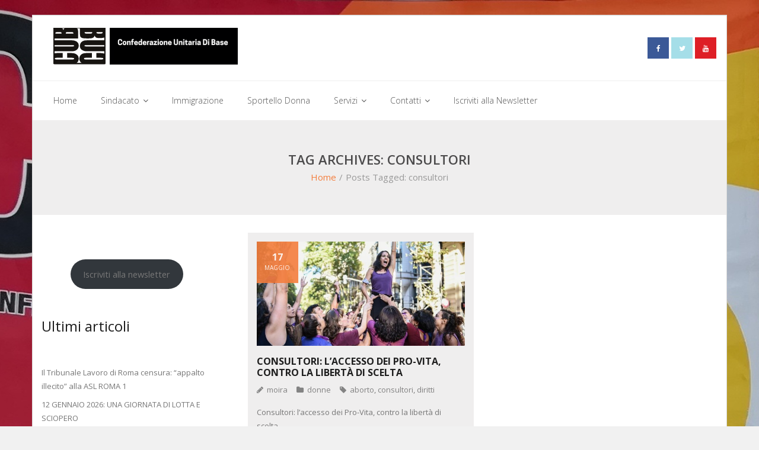

--- FILE ---
content_type: text/html; charset=UTF-8
request_url: https://www.cubroma.it/tag/consultori/
body_size: 7855
content:
<!DOCTYPE html>

<html lang="it-IT">
<head>
<meta charset="UTF-8" />
<meta name="viewport" content="width=device-width" />
<link rel="profile" href="//gmpg.org/xfn/11" />
<link rel="pingback" href="https://www.cubroma.it/xmlrpc.php" />

<meta name='robots' content='index, follow, max-image-preview:large, max-snippet:-1, max-video-preview:-1' />

	<!-- This site is optimized with the Yoast SEO plugin v25.4 - https://yoast.com/wordpress/plugins/seo/ -->
	<title>consultori Archivi - CUB - Confederazione Unitaria di Base</title>
	<link rel="canonical" href="https://www.cubroma.it/tag/consultori/" />
	<meta property="og:locale" content="it_IT" />
	<meta property="og:type" content="article" />
	<meta property="og:title" content="consultori Archivi - CUB - Confederazione Unitaria di Base" />
	<meta property="og:url" content="https://www.cubroma.it/tag/consultori/" />
	<meta property="og:site_name" content="CUB - Confederazione Unitaria di Base" />
	<meta property="og:image" content="https://www.cubroma.it/wp-content/uploads/2018/05/cub-logo-e1525725831572.jpg" />
	<meta property="og:image:width" content="400" />
	<meta property="og:image:height" content="469" />
	<meta property="og:image:type" content="image/jpeg" />
	<meta name="twitter:card" content="summary_large_image" />
	<meta name="twitter:site" content="@cub_roma" />
	<script type="application/ld+json" class="yoast-schema-graph">{"@context":"https://schema.org","@graph":[{"@type":"CollectionPage","@id":"https://www.cubroma.it/tag/consultori/","url":"https://www.cubroma.it/tag/consultori/","name":"consultori Archivi - CUB - Confederazione Unitaria di Base","isPartOf":{"@id":"https://www.cubroma.it/#website"},"primaryImageOfPage":{"@id":"https://www.cubroma.it/tag/consultori/#primaryimage"},"image":{"@id":"https://www.cubroma.it/tag/consultori/#primaryimage"},"thumbnailUrl":"https://www.cubroma.it/wp-content/uploads/2024/05/argentina-7334408_1280.jpg","breadcrumb":{"@id":"https://www.cubroma.it/tag/consultori/#breadcrumb"},"inLanguage":"it-IT"},{"@type":"ImageObject","inLanguage":"it-IT","@id":"https://www.cubroma.it/tag/consultori/#primaryimage","url":"https://www.cubroma.it/wp-content/uploads/2024/05/argentina-7334408_1280.jpg","contentUrl":"https://www.cubroma.it/wp-content/uploads/2024/05/argentina-7334408_1280.jpg","width":1280,"height":853},{"@type":"BreadcrumbList","@id":"https://www.cubroma.it/tag/consultori/#breadcrumb","itemListElement":[{"@type":"ListItem","position":1,"name":"Home","item":"https://www.cubroma.it/"},{"@type":"ListItem","position":2,"name":"consultori"}]},{"@type":"WebSite","@id":"https://www.cubroma.it/#website","url":"https://www.cubroma.it/","name":"CUB - Confederazione Unitaria di Base","description":"Sede di Roma - Via Ponzio Cominio 56","publisher":{"@id":"https://www.cubroma.it/#organization"},"potentialAction":[{"@type":"SearchAction","target":{"@type":"EntryPoint","urlTemplate":"https://www.cubroma.it/?s={search_term_string}"},"query-input":{"@type":"PropertyValueSpecification","valueRequired":true,"valueName":"search_term_string"}}],"inLanguage":"it-IT"},{"@type":"Organization","@id":"https://www.cubroma.it/#organization","name":"CUB - Confederazione Unitaria di Base","url":"https://www.cubroma.it/","logo":{"@type":"ImageObject","inLanguage":"it-IT","@id":"https://www.cubroma.it/#/schema/logo/image/","url":"https://www.cubroma.it/wp-content/uploads/2022/10/logo-2022.png","contentUrl":"https://www.cubroma.it/wp-content/uploads/2022/10/logo-2022.png","width":311,"height":63,"caption":"CUB - Confederazione Unitaria di Base"},"image":{"@id":"https://www.cubroma.it/#/schema/logo/image/"},"sameAs":["https://www.facebook.com/CUB-Confederazione-Unitaria-di-Base-112110032830211/","https://x.com/cub_roma"]}]}</script>
	<!-- / Yoast SEO plugin. -->


<link rel="alternate" type="application/rss+xml" title="CUB - Confederazione Unitaria di Base &raquo; Feed" href="https://www.cubroma.it/feed/" />
<link rel="alternate" type="application/rss+xml" title="CUB - Confederazione Unitaria di Base &raquo; consultori Feed del tag" href="https://www.cubroma.it/tag/consultori/feed/" />
<link rel='stylesheet' id='wp-block-library-css' href='https://www.cubroma.it/wp-includes/css/dist/block-library/style.min.css?ver=59cecad2dbe29ec0fb3e57033e10a1aa' type='text/css' media='all' />
<style id='classic-theme-styles-inline-css' type='text/css'>
/*! This file is auto-generated */
.wp-block-button__link{color:#fff;background-color:#32373c;border-radius:9999px;box-shadow:none;text-decoration:none;padding:calc(.667em + 2px) calc(1.333em + 2px);font-size:1.125em}.wp-block-file__button{background:#32373c;color:#fff;text-decoration:none}
</style>
<style id='global-styles-inline-css' type='text/css'>
:root{--wp--preset--aspect-ratio--square: 1;--wp--preset--aspect-ratio--4-3: 4/3;--wp--preset--aspect-ratio--3-4: 3/4;--wp--preset--aspect-ratio--3-2: 3/2;--wp--preset--aspect-ratio--2-3: 2/3;--wp--preset--aspect-ratio--16-9: 16/9;--wp--preset--aspect-ratio--9-16: 9/16;--wp--preset--color--black: #000000;--wp--preset--color--cyan-bluish-gray: #abb8c3;--wp--preset--color--white: #ffffff;--wp--preset--color--pale-pink: #f78da7;--wp--preset--color--vivid-red: #cf2e2e;--wp--preset--color--luminous-vivid-orange: #ff6900;--wp--preset--color--luminous-vivid-amber: #fcb900;--wp--preset--color--light-green-cyan: #7bdcb5;--wp--preset--color--vivid-green-cyan: #00d084;--wp--preset--color--pale-cyan-blue: #8ed1fc;--wp--preset--color--vivid-cyan-blue: #0693e3;--wp--preset--color--vivid-purple: #9b51e0;--wp--preset--gradient--vivid-cyan-blue-to-vivid-purple: linear-gradient(135deg,rgba(6,147,227,1) 0%,rgb(155,81,224) 100%);--wp--preset--gradient--light-green-cyan-to-vivid-green-cyan: linear-gradient(135deg,rgb(122,220,180) 0%,rgb(0,208,130) 100%);--wp--preset--gradient--luminous-vivid-amber-to-luminous-vivid-orange: linear-gradient(135deg,rgba(252,185,0,1) 0%,rgba(255,105,0,1) 100%);--wp--preset--gradient--luminous-vivid-orange-to-vivid-red: linear-gradient(135deg,rgba(255,105,0,1) 0%,rgb(207,46,46) 100%);--wp--preset--gradient--very-light-gray-to-cyan-bluish-gray: linear-gradient(135deg,rgb(238,238,238) 0%,rgb(169,184,195) 100%);--wp--preset--gradient--cool-to-warm-spectrum: linear-gradient(135deg,rgb(74,234,220) 0%,rgb(151,120,209) 20%,rgb(207,42,186) 40%,rgb(238,44,130) 60%,rgb(251,105,98) 80%,rgb(254,248,76) 100%);--wp--preset--gradient--blush-light-purple: linear-gradient(135deg,rgb(255,206,236) 0%,rgb(152,150,240) 100%);--wp--preset--gradient--blush-bordeaux: linear-gradient(135deg,rgb(254,205,165) 0%,rgb(254,45,45) 50%,rgb(107,0,62) 100%);--wp--preset--gradient--luminous-dusk: linear-gradient(135deg,rgb(255,203,112) 0%,rgb(199,81,192) 50%,rgb(65,88,208) 100%);--wp--preset--gradient--pale-ocean: linear-gradient(135deg,rgb(255,245,203) 0%,rgb(182,227,212) 50%,rgb(51,167,181) 100%);--wp--preset--gradient--electric-grass: linear-gradient(135deg,rgb(202,248,128) 0%,rgb(113,206,126) 100%);--wp--preset--gradient--midnight: linear-gradient(135deg,rgb(2,3,129) 0%,rgb(40,116,252) 100%);--wp--preset--font-size--small: 13px;--wp--preset--font-size--medium: 20px;--wp--preset--font-size--large: 36px;--wp--preset--font-size--x-large: 42px;--wp--preset--spacing--20: 0.44rem;--wp--preset--spacing--30: 0.67rem;--wp--preset--spacing--40: 1rem;--wp--preset--spacing--50: 1.5rem;--wp--preset--spacing--60: 2.25rem;--wp--preset--spacing--70: 3.38rem;--wp--preset--spacing--80: 5.06rem;--wp--preset--shadow--natural: 6px 6px 9px rgba(0, 0, 0, 0.2);--wp--preset--shadow--deep: 12px 12px 50px rgba(0, 0, 0, 0.4);--wp--preset--shadow--sharp: 6px 6px 0px rgba(0, 0, 0, 0.2);--wp--preset--shadow--outlined: 6px 6px 0px -3px rgba(255, 255, 255, 1), 6px 6px rgba(0, 0, 0, 1);--wp--preset--shadow--crisp: 6px 6px 0px rgba(0, 0, 0, 1);}:where(.is-layout-flex){gap: 0.5em;}:where(.is-layout-grid){gap: 0.5em;}body .is-layout-flex{display: flex;}.is-layout-flex{flex-wrap: wrap;align-items: center;}.is-layout-flex > :is(*, div){margin: 0;}body .is-layout-grid{display: grid;}.is-layout-grid > :is(*, div){margin: 0;}:where(.wp-block-columns.is-layout-flex){gap: 2em;}:where(.wp-block-columns.is-layout-grid){gap: 2em;}:where(.wp-block-post-template.is-layout-flex){gap: 1.25em;}:where(.wp-block-post-template.is-layout-grid){gap: 1.25em;}.has-black-color{color: var(--wp--preset--color--black) !important;}.has-cyan-bluish-gray-color{color: var(--wp--preset--color--cyan-bluish-gray) !important;}.has-white-color{color: var(--wp--preset--color--white) !important;}.has-pale-pink-color{color: var(--wp--preset--color--pale-pink) !important;}.has-vivid-red-color{color: var(--wp--preset--color--vivid-red) !important;}.has-luminous-vivid-orange-color{color: var(--wp--preset--color--luminous-vivid-orange) !important;}.has-luminous-vivid-amber-color{color: var(--wp--preset--color--luminous-vivid-amber) !important;}.has-light-green-cyan-color{color: var(--wp--preset--color--light-green-cyan) !important;}.has-vivid-green-cyan-color{color: var(--wp--preset--color--vivid-green-cyan) !important;}.has-pale-cyan-blue-color{color: var(--wp--preset--color--pale-cyan-blue) !important;}.has-vivid-cyan-blue-color{color: var(--wp--preset--color--vivid-cyan-blue) !important;}.has-vivid-purple-color{color: var(--wp--preset--color--vivid-purple) !important;}.has-black-background-color{background-color: var(--wp--preset--color--black) !important;}.has-cyan-bluish-gray-background-color{background-color: var(--wp--preset--color--cyan-bluish-gray) !important;}.has-white-background-color{background-color: var(--wp--preset--color--white) !important;}.has-pale-pink-background-color{background-color: var(--wp--preset--color--pale-pink) !important;}.has-vivid-red-background-color{background-color: var(--wp--preset--color--vivid-red) !important;}.has-luminous-vivid-orange-background-color{background-color: var(--wp--preset--color--luminous-vivid-orange) !important;}.has-luminous-vivid-amber-background-color{background-color: var(--wp--preset--color--luminous-vivid-amber) !important;}.has-light-green-cyan-background-color{background-color: var(--wp--preset--color--light-green-cyan) !important;}.has-vivid-green-cyan-background-color{background-color: var(--wp--preset--color--vivid-green-cyan) !important;}.has-pale-cyan-blue-background-color{background-color: var(--wp--preset--color--pale-cyan-blue) !important;}.has-vivid-cyan-blue-background-color{background-color: var(--wp--preset--color--vivid-cyan-blue) !important;}.has-vivid-purple-background-color{background-color: var(--wp--preset--color--vivid-purple) !important;}.has-black-border-color{border-color: var(--wp--preset--color--black) !important;}.has-cyan-bluish-gray-border-color{border-color: var(--wp--preset--color--cyan-bluish-gray) !important;}.has-white-border-color{border-color: var(--wp--preset--color--white) !important;}.has-pale-pink-border-color{border-color: var(--wp--preset--color--pale-pink) !important;}.has-vivid-red-border-color{border-color: var(--wp--preset--color--vivid-red) !important;}.has-luminous-vivid-orange-border-color{border-color: var(--wp--preset--color--luminous-vivid-orange) !important;}.has-luminous-vivid-amber-border-color{border-color: var(--wp--preset--color--luminous-vivid-amber) !important;}.has-light-green-cyan-border-color{border-color: var(--wp--preset--color--light-green-cyan) !important;}.has-vivid-green-cyan-border-color{border-color: var(--wp--preset--color--vivid-green-cyan) !important;}.has-pale-cyan-blue-border-color{border-color: var(--wp--preset--color--pale-cyan-blue) !important;}.has-vivid-cyan-blue-border-color{border-color: var(--wp--preset--color--vivid-cyan-blue) !important;}.has-vivid-purple-border-color{border-color: var(--wp--preset--color--vivid-purple) !important;}.has-vivid-cyan-blue-to-vivid-purple-gradient-background{background: var(--wp--preset--gradient--vivid-cyan-blue-to-vivid-purple) !important;}.has-light-green-cyan-to-vivid-green-cyan-gradient-background{background: var(--wp--preset--gradient--light-green-cyan-to-vivid-green-cyan) !important;}.has-luminous-vivid-amber-to-luminous-vivid-orange-gradient-background{background: var(--wp--preset--gradient--luminous-vivid-amber-to-luminous-vivid-orange) !important;}.has-luminous-vivid-orange-to-vivid-red-gradient-background{background: var(--wp--preset--gradient--luminous-vivid-orange-to-vivid-red) !important;}.has-very-light-gray-to-cyan-bluish-gray-gradient-background{background: var(--wp--preset--gradient--very-light-gray-to-cyan-bluish-gray) !important;}.has-cool-to-warm-spectrum-gradient-background{background: var(--wp--preset--gradient--cool-to-warm-spectrum) !important;}.has-blush-light-purple-gradient-background{background: var(--wp--preset--gradient--blush-light-purple) !important;}.has-blush-bordeaux-gradient-background{background: var(--wp--preset--gradient--blush-bordeaux) !important;}.has-luminous-dusk-gradient-background{background: var(--wp--preset--gradient--luminous-dusk) !important;}.has-pale-ocean-gradient-background{background: var(--wp--preset--gradient--pale-ocean) !important;}.has-electric-grass-gradient-background{background: var(--wp--preset--gradient--electric-grass) !important;}.has-midnight-gradient-background{background: var(--wp--preset--gradient--midnight) !important;}.has-small-font-size{font-size: var(--wp--preset--font-size--small) !important;}.has-medium-font-size{font-size: var(--wp--preset--font-size--medium) !important;}.has-large-font-size{font-size: var(--wp--preset--font-size--large) !important;}.has-x-large-font-size{font-size: var(--wp--preset--font-size--x-large) !important;}
:where(.wp-block-post-template.is-layout-flex){gap: 1.25em;}:where(.wp-block-post-template.is-layout-grid){gap: 1.25em;}
:where(.wp-block-columns.is-layout-flex){gap: 2em;}:where(.wp-block-columns.is-layout-grid){gap: 2em;}
:root :where(.wp-block-pullquote){font-size: 1.5em;line-height: 1.6;}
</style>
<link rel='stylesheet' id='dsgvoyoutube-style-css' href='https://www.cubroma.it/wp-content/plugins/dsgvo-youtube/css/style.php?ver=59cecad2dbe29ec0fb3e57033e10a1aa' type='text/css' media='all' />
<link rel='stylesheet' id='cdsgvogdpryoutube-css' href='https://www.cubroma.it/wp-content/plugins/dsgvo-youtube/includes/../css/jquery.fancybox.min.css?ver=59cecad2dbe29ec0fb3e57033e10a1aa' type='text/css' media='all' />
<link rel='stylesheet' id='thinkup-google-fonts-css' href='https://www.cubroma.it/wp-content/uploads/fonts/9332fa5d4bbf5ec3de673253192b5fbb/font.css?v=1667756567' type='text/css' media='all' />
<link rel='stylesheet' id='prettyPhoto-css' href='https://www.cubroma.it/wp-content/themes/sento/lib/extentions/prettyPhoto/css/prettyPhoto.css?ver=3.1.6' type='text/css' media='all' />
<link rel='stylesheet' id='thinkup-bootstrap-css' href='https://www.cubroma.it/wp-content/themes/sento/lib/extentions/bootstrap/css/bootstrap.min.css?ver=2.3.2' type='text/css' media='all' />
<link rel='stylesheet' id='dashicons-css' href='https://www.cubroma.it/wp-includes/css/dashicons.min.css?ver=59cecad2dbe29ec0fb3e57033e10a1aa' type='text/css' media='all' />
<link rel='stylesheet' id='font-awesome-css' href='https://www.cubroma.it/wp-content/plugins/post-carousel/public/assets/css/font-awesome.min.css?ver=3.0.7' type='text/css' media='all' />
<link rel='stylesheet' id='thinkup-shortcodes-css' href='https://www.cubroma.it/wp-content/themes/sento/styles/style-shortcodes.css?ver=1.8.0' type='text/css' media='all' />
<link rel='stylesheet' id='thinkup-style-css' href='https://www.cubroma.it/wp-content/themes/sento/style.css?ver=1.8.0' type='text/css' media='all' />
<link rel='stylesheet' id='thinkup-responsive-css' href='https://www.cubroma.it/wp-content/themes/sento/styles/style-responsive.css?ver=1.8.0' type='text/css' media='all' />
<script type="text/javascript" src="https://www.cubroma.it/wp-includes/js/jquery/jquery.min.js?ver=3.7.1" id="jquery-core-js"></script>
<script type="text/javascript" src="https://www.cubroma.it/wp-includes/js/jquery/jquery-migrate.min.js?ver=3.4.1" id="jquery-migrate-js"></script>
<script type="text/javascript" src="https://www.cubroma.it/wp-content/plugins/dsgvo-youtube/includes/../js/jquery.fancybox.min.js?ver=59cecad2dbe29ec0fb3e57033e10a1aa" id="cdsgvogdpryoutubescript-js"></script>
<link rel="https://api.w.org/" href="https://www.cubroma.it/wp-json/" /><link rel="alternate" title="JSON" type="application/json" href="https://www.cubroma.it/wp-json/wp/v2/tags/245" /><link rel="EditURI" type="application/rsd+xml" title="RSD" href="https://www.cubroma.it/xmlrpc.php?rsd" />
<style type="text/css" id="custom-background-css">
body.custom-background { background-image: url("https://www.cubroma.it/wp-content/uploads/2019/07/IMG_20181026_100402-1.jpg"); background-position: right top; background-size: auto; background-repeat: repeat; background-attachment: scroll; }
</style>
	<link rel="icon" href="https://www.cubroma.it/wp-content/uploads/2018/05/cub-logo-53x53.jpg" sizes="32x32" />
<link rel="icon" href="https://www.cubroma.it/wp-content/uploads/2018/05/cub-logo-285x285.jpg" sizes="192x192" />
<link rel="apple-touch-icon" href="https://www.cubroma.it/wp-content/uploads/2018/05/cub-logo-285x285.jpg" />
<meta name="msapplication-TileImage" content="https://www.cubroma.it/wp-content/uploads/2018/05/cub-logo-285x285.jpg" />
</head>

<body data-rsssl=1 class="archive tag tag-consultori tag-245 custom-background wp-custom-logo layout-sidebar-left layout-responsive layout-wide pre-header-style2 header-style2 blog-style2 group-blog">
<div id="body-core" class="hfeed site">

	<a class="skip-link screen-reader-text" href="#content">Skip to content</a>
	<!-- .skip-link -->

	<header>
	<div id="site-header">

			
		<div id="pre-header">
		<div class="wrap-safari">
		<div id="pre-header-core" class="main-navigation">
  
									
			
			
		</div>
		</div>
		</div>
		<!-- #pre-header -->

		<div id="header">
		<div id="header-core">

			<div id="header-container">
			<div id="logo">
			<a href="https://www.cubroma.it/" class="custom-logo-link" rel="home"><img width="311" height="63" src="https://www.cubroma.it/wp-content/uploads/2022/10/logo-2022.png" class="custom-logo" alt="CUB-logo-long" decoding="async" srcset="https://www.cubroma.it/wp-content/uploads/2022/10/logo-2022.png 311w, https://www.cubroma.it/wp-content/uploads/2022/10/logo-2022-300x61.png 300w" sizes="(max-width: 311px) 100vw, 311px" /></a>			</div>

			<div id="header-social"><ul><li class="social facebook"><a href="https://www.facebook.com/CUB-Confederazione-Unitaria-di-Base-112110032830211/" data-tip="bottom" data-original-title="Facebook" target="_blank"><i class="fa fa-facebook"></i></a></li><li class="social twitter"><a href="https://twitter.com/cub_roma" data-tip="bottom" data-original-title="Twitter" target="_blank"><i class="fa fa-twitter"></i></a></li><li class="social youtube"><a href="https://www.youtube.com/channel/UCp5FzvvzPFkHYQzlIdr3tgg" data-tip="bottom" data-original-title="YouTube" target="_blank"><i class="fa fa-youtube"></i></a></li></ul></div>
			</div>
			<div id="header-links" class="main-navigation">
			<div id="header-links-inner" class="header-links">

				<ul id="menu-home" class="menu"><li id="menu-item-19954" class="menu-item menu-item-type-custom menu-item-object-custom menu-item-home"><a href="https://www.cubroma.it/"><span>Home</span></a></li>
<li id="menu-item-20170" class="menu-item menu-item-type-post_type menu-item-object-page menu-item-has-children"><a href="https://www.cubroma.it/sindacato/"><span>Sindacato</span></a>
<ul class="sub-menu">
	<li id="menu-item-19973" class="menu-item menu-item-type-post_type menu-item-object-page"><a href="https://www.cubroma.it/sanita/">Sanità</a></li>
	<li id="menu-item-19980" class="menu-item menu-item-type-post_type menu-item-object-page"><a href="https://www.cubroma.it/trasporti/">Trasporti</a></li>
	<li id="menu-item-19974" class="menu-item menu-item-type-post_type menu-item-object-page"><a href="https://www.cubroma.it/scuola-2/">Scuola</a></li>
	<li id="menu-item-19968" class="menu-item menu-item-type-post_type menu-item-object-page"><a href="https://www.cubroma.it/metalmeccanici/">Metalmeccanici</a></li>
	<li id="menu-item-19958" class="menu-item menu-item-type-post_type menu-item-object-page"><a href="https://www.cubroma.it/chimici/">Chimici</a></li>
	<li id="menu-item-19977" class="menu-item menu-item-type-post_type menu-item-object-page"><a href="https://www.cubroma.it/spettacolo/">Spettacolo</a></li>
	<li id="menu-item-19971" class="menu-item menu-item-type-post_type menu-item-object-page"><a href="https://www.cubroma.it/pensionati/">Pensionati</a></li>
</ul>
</li>
<li id="menu-item-19967" class="menu-item menu-item-type-post_type menu-item-object-page"><a href="https://www.cubroma.it/immigrazione/"><span>Immigrazione</span></a></li>
<li id="menu-item-19978" class="menu-item menu-item-type-post_type menu-item-object-page"><a href="https://www.cubroma.it/sportello-donna/"><span>Sportello Donna</span></a></li>
<li id="menu-item-19975" class="menu-item menu-item-type-post_type menu-item-object-page menu-item-has-children"><a href="https://www.cubroma.it/servizi/"><span>Servizi</span></a>
<ul class="sub-menu">
	<li id="menu-item-19970" class="menu-item menu-item-type-post_type menu-item-object-page"><a href="https://www.cubroma.it/patronato/">Patronato</a></li>
	<li id="menu-item-19956" class="menu-item menu-item-type-post_type menu-item-object-page menu-item-has-children"><a href="https://www.cubroma.it/caf/">CAF</a>
	<ul class="sub-menu">
		<li id="menu-item-19963" class="menu-item menu-item-type-post_type menu-item-object-page"><a href="https://www.cubroma.it/documenti-730/">Documenti 730</a></li>
		<li id="menu-item-19972" class="menu-item menu-item-type-post_type menu-item-object-page"><a href="https://www.cubroma.it/documenti-rei/">Reddito di Cittadinanza</a></li>
		<li id="menu-item-19964" class="menu-item menu-item-type-post_type menu-item-object-page"><a href="https://www.cubroma.it/documenti-imu-tasi/">Documenti IMU – TASI</a></li>
		<li id="menu-item-19966" class="menu-item menu-item-type-post_type menu-item-object-page"><a href="https://www.cubroma.it/documenti-red/">Documenti RED</a></li>
		<li id="menu-item-19965" class="menu-item menu-item-type-post_type menu-item-object-page"><a href="https://www.cubroma.it/documenti-isee/">DOCUMENTI ISEE</a></li>
	</ul>
</li>
</ul>
</li>
<li id="menu-item-19960" class="menu-item menu-item-type-post_type menu-item-object-page menu-item-has-children"><a href="https://www.cubroma.it/contatti-2/"><span>Contatti</span></a>
<ul class="sub-menu">
	<li id="menu-item-19957" class="menu-item menu-item-type-post_type menu-item-object-page"><a href="https://www.cubroma.it/chi-siamo/">Chi Siamo</a></li>
	<li id="menu-item-19979" class="menu-item menu-item-type-post_type menu-item-object-page"><a href="https://www.cubroma.it/statuto-cub/">Statuto CUB</a></li>
</ul>
</li>
<li id="menu-item-21011" class="menu-item menu-item-type-custom menu-item-object-custom"><a href="http://eepurl.com/i-Mrhs"><span>Iscriviti alla Newsletter</span></a></li>
</ul>				
				
			</div>
			</div>
			<!-- #header-links .main-navigation -->
 	
			<div id="header-nav"><a class="btn-navbar collapsed" data-toggle="collapse" data-target=".nav-collapse" tabindex="0"><span class="icon-bar"></span><span class="icon-bar"></span><span class="icon-bar"></span></a></div>
		</div>
		</div>
		<!-- #header -->

		<div id="header-responsive"><div id="header-responsive-inner" class="responsive-links nav-collapse collapse"><ul id="menu-home-1" class=""><li id="res-menu-item-19954" class="menu-item menu-item-type-custom menu-item-object-custom menu-item-home"><a href="https://www.cubroma.it/"><span>Home</span></a></li>
<li id="res-menu-item-20170" class="menu-item menu-item-type-post_type menu-item-object-page menu-item-has-children"><a href="https://www.cubroma.it/sindacato/"><span>Sindacato</span></a>
<ul class="sub-menu">
	<li id="res-menu-item-19973" class="menu-item menu-item-type-post_type menu-item-object-page"><a href="https://www.cubroma.it/sanita/">&#45; Sanità</a></li>
	<li id="res-menu-item-19980" class="menu-item menu-item-type-post_type menu-item-object-page"><a href="https://www.cubroma.it/trasporti/">&#45; Trasporti</a></li>
	<li id="res-menu-item-19974" class="menu-item menu-item-type-post_type menu-item-object-page"><a href="https://www.cubroma.it/scuola-2/">&#45; Scuola</a></li>
	<li id="res-menu-item-19968" class="menu-item menu-item-type-post_type menu-item-object-page"><a href="https://www.cubroma.it/metalmeccanici/">&#45; Metalmeccanici</a></li>
	<li id="res-menu-item-19958" class="menu-item menu-item-type-post_type menu-item-object-page"><a href="https://www.cubroma.it/chimici/">&#45; Chimici</a></li>
	<li id="res-menu-item-19977" class="menu-item menu-item-type-post_type menu-item-object-page"><a href="https://www.cubroma.it/spettacolo/">&#45; Spettacolo</a></li>
	<li id="res-menu-item-19971" class="menu-item menu-item-type-post_type menu-item-object-page"><a href="https://www.cubroma.it/pensionati/">&#45; Pensionati</a></li>
</ul>
</li>
<li id="res-menu-item-19967" class="menu-item menu-item-type-post_type menu-item-object-page"><a href="https://www.cubroma.it/immigrazione/"><span>Immigrazione</span></a></li>
<li id="res-menu-item-19978" class="menu-item menu-item-type-post_type menu-item-object-page"><a href="https://www.cubroma.it/sportello-donna/"><span>Sportello Donna</span></a></li>
<li id="res-menu-item-19975" class="menu-item menu-item-type-post_type menu-item-object-page menu-item-has-children"><a href="https://www.cubroma.it/servizi/"><span>Servizi</span></a>
<ul class="sub-menu">
	<li id="res-menu-item-19970" class="menu-item menu-item-type-post_type menu-item-object-page"><a href="https://www.cubroma.it/patronato/">&#45; Patronato</a></li>
	<li id="res-menu-item-19956" class="menu-item menu-item-type-post_type menu-item-object-page menu-item-has-children"><a href="https://www.cubroma.it/caf/">&#45; CAF</a>
	<ul class="sub-menu">
		<li id="res-menu-item-19963" class="menu-item menu-item-type-post_type menu-item-object-page"><a href="https://www.cubroma.it/documenti-730/">&#45; &#45; Documenti 730</a></li>
		<li id="res-menu-item-19972" class="menu-item menu-item-type-post_type menu-item-object-page"><a href="https://www.cubroma.it/documenti-rei/">&#45; &#45; Reddito di Cittadinanza</a></li>
		<li id="res-menu-item-19964" class="menu-item menu-item-type-post_type menu-item-object-page"><a href="https://www.cubroma.it/documenti-imu-tasi/">&#45; &#45; Documenti IMU – TASI</a></li>
		<li id="res-menu-item-19966" class="menu-item menu-item-type-post_type menu-item-object-page"><a href="https://www.cubroma.it/documenti-red/">&#45; &#45; Documenti RED</a></li>
		<li id="res-menu-item-19965" class="menu-item menu-item-type-post_type menu-item-object-page"><a href="https://www.cubroma.it/documenti-isee/">&#45; &#45; DOCUMENTI ISEE</a></li>
	</ul>
</li>
</ul>
</li>
<li id="res-menu-item-19960" class="menu-item menu-item-type-post_type menu-item-object-page menu-item-has-children"><a href="https://www.cubroma.it/contatti-2/"><span>Contatti</span></a>
<ul class="sub-menu">
	<li id="res-menu-item-19957" class="menu-item menu-item-type-post_type menu-item-object-page"><a href="https://www.cubroma.it/chi-siamo/">&#45; Chi Siamo</a></li>
	<li id="res-menu-item-19979" class="menu-item menu-item-type-post_type menu-item-object-page"><a href="https://www.cubroma.it/statuto-cub/">&#45; Statuto CUB</a></li>
</ul>
</li>
<li id="res-menu-item-21011" class="menu-item menu-item-type-custom menu-item-object-custom"><a href="http://eepurl.com/i-Mrhs"><span>Iscriviti alla Newsletter</span></a></li>
</ul></div></div>
		
		<div id="intro" class=""><div class="wrap-safari"><div id="intro-core"><h1 class="page-title">Tag Archives: consultori</h1><div id="breadcrumbs"><div id="breadcrumbs-core"><a href="https://www.cubroma.it/">Home</a><span class="delimiter">/</span><span class="breadcrumbs-tag">Posts Tagged: </span>consultori</div></div></div></div></div>
	</div>

	</header>
	<!-- header -->

		
	<div id="content">
	<div id="content-core">

		<div id="main">
		<div id="main-core">
			
				<div id="container">

				
					<div class="blog-grid element column-2">

					<article id="post-20813" class="blog-article post-20813 post type-post status-publish format-standard has-post-thumbnail hentry category-donne tag-aborto tag-consultori tag-diritti">

						<header class="entry-header">

							<div class="blog-thumb"><a href="https://www.cubroma.it/consultori-laccesso-dei-pro-vita-contro-la-liberta-di-scelta/"><img width="570" height="285" src="https://www.cubroma.it/wp-content/uploads/2024/05/argentina-7334408_1280-570x285.jpg" class="attachment-column2-1/2 size-column2-1/2 wp-post-image" alt="" decoding="async" fetchpriority="high" srcset="https://www.cubroma.it/wp-content/uploads/2024/05/argentina-7334408_1280-570x285.jpg 570w, https://www.cubroma.it/wp-content/uploads/2024/05/argentina-7334408_1280-1140x570.jpg 1140w" sizes="(max-width: 570px) 100vw, 570px" /></a></div>
						</header>

						<div class="entry-content">

							<h2 class="blog-title"><a href="https://www.cubroma.it/consultori-laccesso-dei-pro-vita-contro-la-liberta-di-scelta/" title="Permalink to Consultori: l’accesso dei Pro-Vita, contro la libertà di scelta">Consultori: l’accesso dei Pro-Vita, contro la libertà di scelta</a></h2>							<div class="entry-meta"><span class="date"><a href="https://www.cubroma.it/consultori-laccesso-dei-pro-vita-contro-la-liberta-di-scelta/" title="Consultori: l’accesso dei Pro-Vita, contro la libertà di scelta"><time datetime="2024-05-17T22:05:54+02:00"><span class="date-day">17</span><span class="date-month">Maggio</span></time></a></span><span class="author"><a href="https://www.cubroma.it/author/moira/" title="View all posts by moira" rel="author">moira</a></span><span class="category"><a href="https://www.cubroma.it/category/donne/" rel="category tag">donne</a></span><span class="tags"><a href="https://www.cubroma.it/tag/aborto/" rel="tag">aborto</a>, <a href="https://www.cubroma.it/tag/consultori/" rel="tag">consultori</a>, <a href="https://www.cubroma.it/tag/diritti/" rel="tag">diritti</a></span></div>							<p>Consultori: l’accesso dei Pro-Vita, contro la libertà di scelta.</p>

						</div><div class="clearboth"></div>

					</article><!-- #post- -->

					</div>

				
				</div><div class="clearboth"></div>

				
			

		</div><!-- #main-core -->
		</div><!-- #main -->
		
		<div id="sidebar">
		<div id="sidebar-core">

						<aside class="widget widget_block"></aside><aside class="widget widget_block">
<div class="wp-block-buttons is-content-justification-center is-layout-flex wp-container-core-buttons-is-layout-1 wp-block-buttons-is-layout-flex">
<div class="wp-block-button is-style-outline is-style-outline--73fd9b4e9dd5c91d72f4bdb615a14b07"><a class="wp-block-button__link has-text-align-center wp-element-button" href="http://eepurl.com/i-Mrhs">Iscriviti alla newsletter</a></div>
</div>
</aside><aside class="widget widget_block">
<h2 class="wp-block-heading">Ultimi articoli</h2>
</aside><aside class="widget widget_block widget_recent_entries"><ul class="wp-block-latest-posts__list wp-block-latest-posts"><li><a class="wp-block-latest-posts__post-title" href="https://www.cubroma.it/il-tribunale-lavoro-di-roma-censura-appalto-illecito-alla-asl-roma-1/">Il Tribunale Lavoro di Roma censura: “appalto illecito” alla ASL ROMA 1</a></li>
<li><a class="wp-block-latest-posts__post-title" href="https://www.cubroma.it/12-gennaio-2026-una-giornata-di-lotta-e-sciopero/">12 GENNAIO 2026: UNA GIORNATA DI LOTTA E SCIOPERO</a></li>
<li><a class="wp-block-latest-posts__post-title" href="https://www.cubroma.it/la-privatizzazione-della-sanita-e-dei-lavoratori-procede-i-soldi-tanto-sono-i-nostri/">La privatizzazione della Sanità e dei lavoratori procede. I soldi, tanto, sono i nostri!</a></li>
<li><a class="wp-block-latest-posts__post-title" href="https://www.cubroma.it/servizio-cup-comunicato-sindacale/">SERVIZIO CUP: COMUNICATO SINDACALE</a></li>
<li><a class="wp-block-latest-posts__post-title" href="https://www.cubroma.it/21077-2/">SCIOPERO CUP: BASTA APPALTI, BASTA SFRUTTAMENTO!</a></li>
</ul></aside><aside class="widget widget_block">
<h2 class="wp-block-heading">Categorie</h2>
</aside><aside class="widget widget_block widget_categories"><ul class="wp-block-categories-list wp-block-categories">	<li class="cat-item cat-item-16"><a href="https://www.cubroma.it/category/2016/">2016</a>
</li>
	<li class="cat-item cat-item-17"><a href="https://www.cubroma.it/category/2017/">2017</a>
</li>
	<li class="cat-item cat-item-15"><a href="https://www.cubroma.it/category/2018/">2018</a>
</li>
	<li class="cat-item cat-item-18"><a href="https://www.cubroma.it/category/2019/">2019</a>
</li>
	<li class="cat-item cat-item-67"><a href="https://www.cubroma.it/category/2020/">2020</a>
</li>
	<li class="cat-item cat-item-193"><a href="https://www.cubroma.it/category/caf/">CAF</a>
</li>
	<li class="cat-item cat-item-189"><a href="https://www.cubroma.it/category/chimici/">Chimici</a>
</li>
	<li class="cat-item cat-item-23"><a href="https://www.cubroma.it/category/donne/">donne</a>
</li>
	<li class="cat-item cat-item-56"><a href="https://www.cubroma.it/category/immigrazione/">immigrazione</a>
</li>
	<li class="cat-item cat-item-226"><a href="https://www.cubroma.it/category/internalizzazione/">internalizzazione</a>
</li>
	<li class="cat-item cat-item-106"><a href="https://www.cubroma.it/category/internazionale/">Internazionale</a>
</li>
	<li class="cat-item cat-item-220"><a href="https://www.cubroma.it/category/lavoro-sociale/">Lavoro sociale</a>
</li>
	<li class="cat-item cat-item-188"><a href="https://www.cubroma.it/category/metalmeccanici/">Metalmeccanici</a>
</li>
	<li class="cat-item cat-item-198"><a href="https://www.cubroma.it/category/patronato/">Patronato</a>
</li>
	<li class="cat-item cat-item-192"><a href="https://www.cubroma.it/category/pensionati/">Pensionati</a>
</li>
	<li class="cat-item cat-item-186"><a href="https://www.cubroma.it/category/sanita/">Sanità</a>
</li>
	<li class="cat-item cat-item-29"><a href="https://www.cubroma.it/category/sciopero/">Sciopero</a>
</li>
	<li class="cat-item cat-item-133"><a href="https://www.cubroma.it/category/scuola/">Scuola</a>
</li>
	<li class="cat-item cat-item-197"><a href="https://www.cubroma.it/category/sentenze/">Sentenze</a>
</li>
	<li class="cat-item cat-item-1"><a href="https://www.cubroma.it/category/senza-categoria/">Senza categoria</a>
</li>
	<li class="cat-item cat-item-233"><a href="https://www.cubroma.it/category/sociale/">Sociale</a>
</li>
	<li class="cat-item cat-item-190"><a href="https://www.cubroma.it/category/spettacolo/">Spettacolo</a>
</li>
	<li class="cat-item cat-item-187"><a href="https://www.cubroma.it/category/trasporti/">Trasporti</a>
</li>
</ul></aside>
		</div>
		</div><!-- #sidebar -->
					</div>
	</div><!-- #content -->

	<footer>
		<div id="footer"><div id="footer-core" class="option1"><div id="footer-col1" class="widget-area"><aside class="widget widget_block widget_text">
<p id="https://www.cubroma.it/privacy-policy-e-cookie/"><a href="https://www.cubroma.it/privacy-policy-e-cookie/" data-type="page" data-id="20243">Privacy Policy e cookie</a></p>
</aside><aside class="widget widget_block widget_text">
<p>© 2018 - Associazione CUB Sanità Roma e Provincia - C.F. 97686950581 - Via Ponzio Cominio 56 00175 Roma - Tel. 0676960856 - Fax 0676983007 - EMail info@cubroma.it</p>
</aside></div></div></div><!-- #footer -->		
		<div id="sub-footer">

		<div id="sub-footer-core">
		
			<div class="copyright">
			Theme by <a href="https://www.thinkupthemes.com/" target="_blank">Think Up Themes Ltd</a>. Powered by <a href="https://www.wordpress.org/" target="_blank">WordPress</a>.			</div>
			<!-- .copyright -->

												<!-- #footer-menu -->

		</div>
		</div>
	</footer><!-- footer -->

</div><!-- #body-core -->

<!-- Matomo --><script>
(function () {
function initTracking() {
var _paq = window._paq = window._paq || [];
_paq.push(['trackPageView']);_paq.push(['enableLinkTracking']);_paq.push(['alwaysUseSendBeacon']);_paq.push(['setTrackerUrl', "\/\/www.cubroma.it\/wp-content\/plugins\/matomo\/app\/matomo.php"]);_paq.push(['setSiteId', '1']);var d=document, g=d.createElement('script'), s=d.getElementsByTagName('script')[0];
g.type='text/javascript'; g.async=true; g.src="\/\/www.cubroma.it\/wp-content\/uploads\/matomo\/matomo.js"; s.parentNode.insertBefore(g,s);
}
if (document.prerendering) {
	document.addEventListener('prerenderingchange', initTracking, {once: true});
} else {
	initTracking();
}
})();
</script>
<!-- End Matomo Code --><style id='block-style-variation-styles-inline-css' type='text/css'>
:root :where(.wp-block-button.is-style-outline--73fd9b4e9dd5c91d72f4bdb615a14b07 .wp-block-button__link){background: transparent none;border-color: currentColor;border-width: 2px;border-style: solid;color: currentColor;padding-top: 0.667em;padding-right: 1.33em;padding-bottom: 0.667em;padding-left: 1.33em;}
</style>
<style id='core-block-supports-inline-css' type='text/css'>
.wp-container-core-buttons-is-layout-1{justify-content:center;}
</style>
<script type="text/javascript" src="https://www.cubroma.it/wp-includes/js/imagesloaded.min.js?ver=5.0.0" id="imagesloaded-js"></script>
<script type="text/javascript" src="https://www.cubroma.it/wp-content/themes/sento/lib/extentions/prettyPhoto/js/jquery.prettyPhoto.js?ver=3.1.6" id="prettyPhoto-js"></script>
<script type="text/javascript" src="https://www.cubroma.it/wp-content/themes/sento/lib/extentions/bootstrap/js/bootstrap.js?ver=2.3.2" id="thinkup-bootstrap-js"></script>
<script type="text/javascript" src="https://www.cubroma.it/wp-content/themes/sento/lib/scripts/main-frontend.js?ver=1.8.0" id="thinkup-frontend-js"></script>
<script type="text/javascript" src="https://www.cubroma.it/wp-includes/js/masonry.min.js?ver=4.2.2" id="masonry-js"></script>
<script type="text/javascript" src="https://www.cubroma.it/wp-includes/js/jquery/jquery.masonry.min.js?ver=3.1.2b" id="jquery-masonry-js"></script>
<script type="text/javascript" src="https://www.cubroma.it/wp-content/themes/sento/lib/scripts/plugins/ResponsiveSlides/responsiveslides.min.js?ver=1.54" id="responsiveslides-js"></script>
<script type="text/javascript" src="https://www.cubroma.it/wp-content/themes/sento/lib/scripts/plugins/ResponsiveSlides/responsiveslides-call.js?ver=1.8.0" id="thinkup-responsiveslides-js"></script>

</body>
</html>

--- FILE ---
content_type: text/css
request_url: https://www.cubroma.it/wp-content/uploads/fonts/9332fa5d4bbf5ec3de673253192b5fbb/font.css?v=1667756567
body_size: 812
content:
/*
 * Font file created by Local Google Fonts 0.19
 * Created: Sun, 06 Nov 2022 17:42:46 +0000
 * Handle: thinkup-google-fonts
 * Original URL: //fonts.googleapis.com/css?family=Open+Sans%3A300%2C400%2C600%2C700&amp;subset=latin%2Clatin-ext
*/

/* cyrillic-ext */
@font-face {
  font-family: 'Open Sans';
  font-style: normal;
  font-weight: 300;
  font-stretch: 100%;
  src: url(https://www.cubroma.it/wp-content/uploads/fonts/9332fa5d4bbf5ec3de673253192b5fbb/open-sans-cyrillic-ext-v34-normal-300.woff2?c=1667756566) format('woff2');
  unicode-range: U+0460-052F, U+1C80-1C88, U+20B4, U+2DE0-2DFF, U+A640-A69F, U+FE2E-FE2F;
}
/* cyrillic */
@font-face {
  font-family: 'Open Sans';
  font-style: normal;
  font-weight: 300;
  font-stretch: 100%;
  src: url(https://www.cubroma.it/wp-content/uploads/fonts/9332fa5d4bbf5ec3de673253192b5fbb/open-sans-cyrillic-v34-normal-300.woff2?c=1667756566) format('woff2');
  unicode-range: U+0301, U+0400-045F, U+0490-0491, U+04B0-04B1, U+2116;
}
/* greek-ext */
@font-face {
  font-family: 'Open Sans';
  font-style: normal;
  font-weight: 300;
  font-stretch: 100%;
  src: url(https://www.cubroma.it/wp-content/uploads/fonts/9332fa5d4bbf5ec3de673253192b5fbb/open-sans-greek-ext-v34-normal-300.woff2?c=1667756566) format('woff2');
  unicode-range: U+1F00-1FFF;
}
/* greek */
@font-face {
  font-family: 'Open Sans';
  font-style: normal;
  font-weight: 300;
  font-stretch: 100%;
  src: url(https://www.cubroma.it/wp-content/uploads/fonts/9332fa5d4bbf5ec3de673253192b5fbb/open-sans-greek-v34-normal-300.woff2?c=1667756566) format('woff2');
  unicode-range: U+0370-03FF;
}
/* hebrew */
@font-face {
  font-family: 'Open Sans';
  font-style: normal;
  font-weight: 300;
  font-stretch: 100%;
  src: url(https://www.cubroma.it/wp-content/uploads/fonts/9332fa5d4bbf5ec3de673253192b5fbb/open-sans-hebrew-v34-normal-300.woff2?c=1667756566) format('woff2');
  unicode-range: U+0590-05FF, U+200C-2010, U+20AA, U+25CC, U+FB1D-FB4F;
}
/* vietnamese */
@font-face {
  font-family: 'Open Sans';
  font-style: normal;
  font-weight: 300;
  font-stretch: 100%;
  src: url(https://www.cubroma.it/wp-content/uploads/fonts/9332fa5d4bbf5ec3de673253192b5fbb/open-sans-vietnamese-v34-normal-300.woff2?c=1667756566) format('woff2');
  unicode-range: U+0102-0103, U+0110-0111, U+0128-0129, U+0168-0169, U+01A0-01A1, U+01AF-01B0, U+1EA0-1EF9, U+20AB;
}
/* latin-ext */
@font-face {
  font-family: 'Open Sans';
  font-style: normal;
  font-weight: 300;
  font-stretch: 100%;
  src: url(https://www.cubroma.it/wp-content/uploads/fonts/9332fa5d4bbf5ec3de673253192b5fbb/open-sans-latin-ext-v34-normal-300.woff2?c=1667756566) format('woff2');
  unicode-range: U+0100-024F, U+0259, U+1E00-1EFF, U+2020, U+20A0-20AB, U+20AD-20CF, U+2113, U+2C60-2C7F, U+A720-A7FF;
}
/* latin */
@font-face {
  font-family: 'Open Sans';
  font-style: normal;
  font-weight: 300;
  font-stretch: 100%;
  src: url(https://www.cubroma.it/wp-content/uploads/fonts/9332fa5d4bbf5ec3de673253192b5fbb/open-sans-latin-v34-normal-300.woff2?c=1667756566) format('woff2');
  unicode-range: U+0000-00FF, U+0131, U+0152-0153, U+02BB-02BC, U+02C6, U+02DA, U+02DC, U+2000-206F, U+2074, U+20AC, U+2122, U+2191, U+2193, U+2212, U+2215, U+FEFF, U+FFFD;
}
/* cyrillic-ext */
@font-face {
  font-family: 'Open Sans';
  font-style: normal;
  font-weight: 400;
  font-stretch: 100%;
  src: url(https://www.cubroma.it/wp-content/uploads/fonts/9332fa5d4bbf5ec3de673253192b5fbb/open-sans-cyrillic-ext-v34-normal-300.woff2?c=1667756566) format('woff2');
  unicode-range: U+0460-052F, U+1C80-1C88, U+20B4, U+2DE0-2DFF, U+A640-A69F, U+FE2E-FE2F;
}
/* cyrillic */
@font-face {
  font-family: 'Open Sans';
  font-style: normal;
  font-weight: 400;
  font-stretch: 100%;
  src: url(https://www.cubroma.it/wp-content/uploads/fonts/9332fa5d4bbf5ec3de673253192b5fbb/open-sans-cyrillic-v34-normal-300.woff2?c=1667756566) format('woff2');
  unicode-range: U+0301, U+0400-045F, U+0490-0491, U+04B0-04B1, U+2116;
}
/* greek-ext */
@font-face {
  font-family: 'Open Sans';
  font-style: normal;
  font-weight: 400;
  font-stretch: 100%;
  src: url(https://www.cubroma.it/wp-content/uploads/fonts/9332fa5d4bbf5ec3de673253192b5fbb/open-sans-greek-ext-v34-normal-300.woff2?c=1667756566) format('woff2');
  unicode-range: U+1F00-1FFF;
}
/* greek */
@font-face {
  font-family: 'Open Sans';
  font-style: normal;
  font-weight: 400;
  font-stretch: 100%;
  src: url(https://www.cubroma.it/wp-content/uploads/fonts/9332fa5d4bbf5ec3de673253192b5fbb/open-sans-greek-v34-normal-300.woff2?c=1667756566) format('woff2');
  unicode-range: U+0370-03FF;
}
/* hebrew */
@font-face {
  font-family: 'Open Sans';
  font-style: normal;
  font-weight: 400;
  font-stretch: 100%;
  src: url(https://www.cubroma.it/wp-content/uploads/fonts/9332fa5d4bbf5ec3de673253192b5fbb/open-sans-hebrew-v34-normal-300.woff2?c=1667756566) format('woff2');
  unicode-range: U+0590-05FF, U+200C-2010, U+20AA, U+25CC, U+FB1D-FB4F;
}
/* vietnamese */
@font-face {
  font-family: 'Open Sans';
  font-style: normal;
  font-weight: 400;
  font-stretch: 100%;
  src: url(https://www.cubroma.it/wp-content/uploads/fonts/9332fa5d4bbf5ec3de673253192b5fbb/open-sans-vietnamese-v34-normal-300.woff2?c=1667756566) format('woff2');
  unicode-range: U+0102-0103, U+0110-0111, U+0128-0129, U+0168-0169, U+01A0-01A1, U+01AF-01B0, U+1EA0-1EF9, U+20AB;
}
/* latin-ext */
@font-face {
  font-family: 'Open Sans';
  font-style: normal;
  font-weight: 400;
  font-stretch: 100%;
  src: url(https://www.cubroma.it/wp-content/uploads/fonts/9332fa5d4bbf5ec3de673253192b5fbb/open-sans-latin-ext-v34-normal-300.woff2?c=1667756566) format('woff2');
  unicode-range: U+0100-024F, U+0259, U+1E00-1EFF, U+2020, U+20A0-20AB, U+20AD-20CF, U+2113, U+2C60-2C7F, U+A720-A7FF;
}
/* latin */
@font-face {
  font-family: 'Open Sans';
  font-style: normal;
  font-weight: 400;
  font-stretch: 100%;
  src: url(https://www.cubroma.it/wp-content/uploads/fonts/9332fa5d4bbf5ec3de673253192b5fbb/open-sans-latin-v34-normal-300.woff2?c=1667756566) format('woff2');
  unicode-range: U+0000-00FF, U+0131, U+0152-0153, U+02BB-02BC, U+02C6, U+02DA, U+02DC, U+2000-206F, U+2074, U+20AC, U+2122, U+2191, U+2193, U+2212, U+2215, U+FEFF, U+FFFD;
}
/* cyrillic-ext */
@font-face {
  font-family: 'Open Sans';
  font-style: normal;
  font-weight: 600;
  font-stretch: 100%;
  src: url(https://www.cubroma.it/wp-content/uploads/fonts/9332fa5d4bbf5ec3de673253192b5fbb/open-sans-cyrillic-ext-v34-normal-300.woff2?c=1667756566) format('woff2');
  unicode-range: U+0460-052F, U+1C80-1C88, U+20B4, U+2DE0-2DFF, U+A640-A69F, U+FE2E-FE2F;
}
/* cyrillic */
@font-face {
  font-family: 'Open Sans';
  font-style: normal;
  font-weight: 600;
  font-stretch: 100%;
  src: url(https://www.cubroma.it/wp-content/uploads/fonts/9332fa5d4bbf5ec3de673253192b5fbb/open-sans-cyrillic-v34-normal-300.woff2?c=1667756566) format('woff2');
  unicode-range: U+0301, U+0400-045F, U+0490-0491, U+04B0-04B1, U+2116;
}
/* greek-ext */
@font-face {
  font-family: 'Open Sans';
  font-style: normal;
  font-weight: 600;
  font-stretch: 100%;
  src: url(https://www.cubroma.it/wp-content/uploads/fonts/9332fa5d4bbf5ec3de673253192b5fbb/open-sans-greek-ext-v34-normal-300.woff2?c=1667756566) format('woff2');
  unicode-range: U+1F00-1FFF;
}
/* greek */
@font-face {
  font-family: 'Open Sans';
  font-style: normal;
  font-weight: 600;
  font-stretch: 100%;
  src: url(https://www.cubroma.it/wp-content/uploads/fonts/9332fa5d4bbf5ec3de673253192b5fbb/open-sans-greek-v34-normal-300.woff2?c=1667756566) format('woff2');
  unicode-range: U+0370-03FF;
}
/* hebrew */
@font-face {
  font-family: 'Open Sans';
  font-style: normal;
  font-weight: 600;
  font-stretch: 100%;
  src: url(https://www.cubroma.it/wp-content/uploads/fonts/9332fa5d4bbf5ec3de673253192b5fbb/open-sans-hebrew-v34-normal-300.woff2?c=1667756566) format('woff2');
  unicode-range: U+0590-05FF, U+200C-2010, U+20AA, U+25CC, U+FB1D-FB4F;
}
/* vietnamese */
@font-face {
  font-family: 'Open Sans';
  font-style: normal;
  font-weight: 600;
  font-stretch: 100%;
  src: url(https://www.cubroma.it/wp-content/uploads/fonts/9332fa5d4bbf5ec3de673253192b5fbb/open-sans-vietnamese-v34-normal-300.woff2?c=1667756566) format('woff2');
  unicode-range: U+0102-0103, U+0110-0111, U+0128-0129, U+0168-0169, U+01A0-01A1, U+01AF-01B0, U+1EA0-1EF9, U+20AB;
}
/* latin-ext */
@font-face {
  font-family: 'Open Sans';
  font-style: normal;
  font-weight: 600;
  font-stretch: 100%;
  src: url(https://www.cubroma.it/wp-content/uploads/fonts/9332fa5d4bbf5ec3de673253192b5fbb/open-sans-latin-ext-v34-normal-300.woff2?c=1667756566) format('woff2');
  unicode-range: U+0100-024F, U+0259, U+1E00-1EFF, U+2020, U+20A0-20AB, U+20AD-20CF, U+2113, U+2C60-2C7F, U+A720-A7FF;
}
/* latin */
@font-face {
  font-family: 'Open Sans';
  font-style: normal;
  font-weight: 600;
  font-stretch: 100%;
  src: url(https://www.cubroma.it/wp-content/uploads/fonts/9332fa5d4bbf5ec3de673253192b5fbb/open-sans-latin-v34-normal-300.woff2?c=1667756566) format('woff2');
  unicode-range: U+0000-00FF, U+0131, U+0152-0153, U+02BB-02BC, U+02C6, U+02DA, U+02DC, U+2000-206F, U+2074, U+20AC, U+2122, U+2191, U+2193, U+2212, U+2215, U+FEFF, U+FFFD;
}
/* cyrillic-ext */
@font-face {
  font-family: 'Open Sans';
  font-style: normal;
  font-weight: 700;
  font-stretch: 100%;
  src: url(https://www.cubroma.it/wp-content/uploads/fonts/9332fa5d4bbf5ec3de673253192b5fbb/open-sans-cyrillic-ext-v34-normal-300.woff2?c=1667756566) format('woff2');
  unicode-range: U+0460-052F, U+1C80-1C88, U+20B4, U+2DE0-2DFF, U+A640-A69F, U+FE2E-FE2F;
}
/* cyrillic */
@font-face {
  font-family: 'Open Sans';
  font-style: normal;
  font-weight: 700;
  font-stretch: 100%;
  src: url(https://www.cubroma.it/wp-content/uploads/fonts/9332fa5d4bbf5ec3de673253192b5fbb/open-sans-cyrillic-v34-normal-300.woff2?c=1667756566) format('woff2');
  unicode-range: U+0301, U+0400-045F, U+0490-0491, U+04B0-04B1, U+2116;
}
/* greek-ext */
@font-face {
  font-family: 'Open Sans';
  font-style: normal;
  font-weight: 700;
  font-stretch: 100%;
  src: url(https://www.cubroma.it/wp-content/uploads/fonts/9332fa5d4bbf5ec3de673253192b5fbb/open-sans-greek-ext-v34-normal-300.woff2?c=1667756566) format('woff2');
  unicode-range: U+1F00-1FFF;
}
/* greek */
@font-face {
  font-family: 'Open Sans';
  font-style: normal;
  font-weight: 700;
  font-stretch: 100%;
  src: url(https://www.cubroma.it/wp-content/uploads/fonts/9332fa5d4bbf5ec3de673253192b5fbb/open-sans-greek-v34-normal-300.woff2?c=1667756566) format('woff2');
  unicode-range: U+0370-03FF;
}
/* hebrew */
@font-face {
  font-family: 'Open Sans';
  font-style: normal;
  font-weight: 700;
  font-stretch: 100%;
  src: url(https://www.cubroma.it/wp-content/uploads/fonts/9332fa5d4bbf5ec3de673253192b5fbb/open-sans-hebrew-v34-normal-300.woff2?c=1667756566) format('woff2');
  unicode-range: U+0590-05FF, U+200C-2010, U+20AA, U+25CC, U+FB1D-FB4F;
}
/* vietnamese */
@font-face {
  font-family: 'Open Sans';
  font-style: normal;
  font-weight: 700;
  font-stretch: 100%;
  src: url(https://www.cubroma.it/wp-content/uploads/fonts/9332fa5d4bbf5ec3de673253192b5fbb/open-sans-vietnamese-v34-normal-300.woff2?c=1667756566) format('woff2');
  unicode-range: U+0102-0103, U+0110-0111, U+0128-0129, U+0168-0169, U+01A0-01A1, U+01AF-01B0, U+1EA0-1EF9, U+20AB;
}
/* latin-ext */
@font-face {
  font-family: 'Open Sans';
  font-style: normal;
  font-weight: 700;
  font-stretch: 100%;
  src: url(https://www.cubroma.it/wp-content/uploads/fonts/9332fa5d4bbf5ec3de673253192b5fbb/open-sans-latin-ext-v34-normal-300.woff2?c=1667756566) format('woff2');
  unicode-range: U+0100-024F, U+0259, U+1E00-1EFF, U+2020, U+20A0-20AB, U+20AD-20CF, U+2113, U+2C60-2C7F, U+A720-A7FF;
}
/* latin */
@font-face {
  font-family: 'Open Sans';
  font-style: normal;
  font-weight: 700;
  font-stretch: 100%;
  src: url(https://www.cubroma.it/wp-content/uploads/fonts/9332fa5d4bbf5ec3de673253192b5fbb/open-sans-latin-v34-normal-300.woff2?c=1667756566) format('woff2');
  unicode-range: U+0000-00FF, U+0131, U+0152-0153, U+02BB-02BC, U+02C6, U+02DA, U+02DC, U+2000-206F, U+2074, U+20AC, U+2122, U+2191, U+2193, U+2212, U+2215, U+FEFF, U+FFFD;
}
